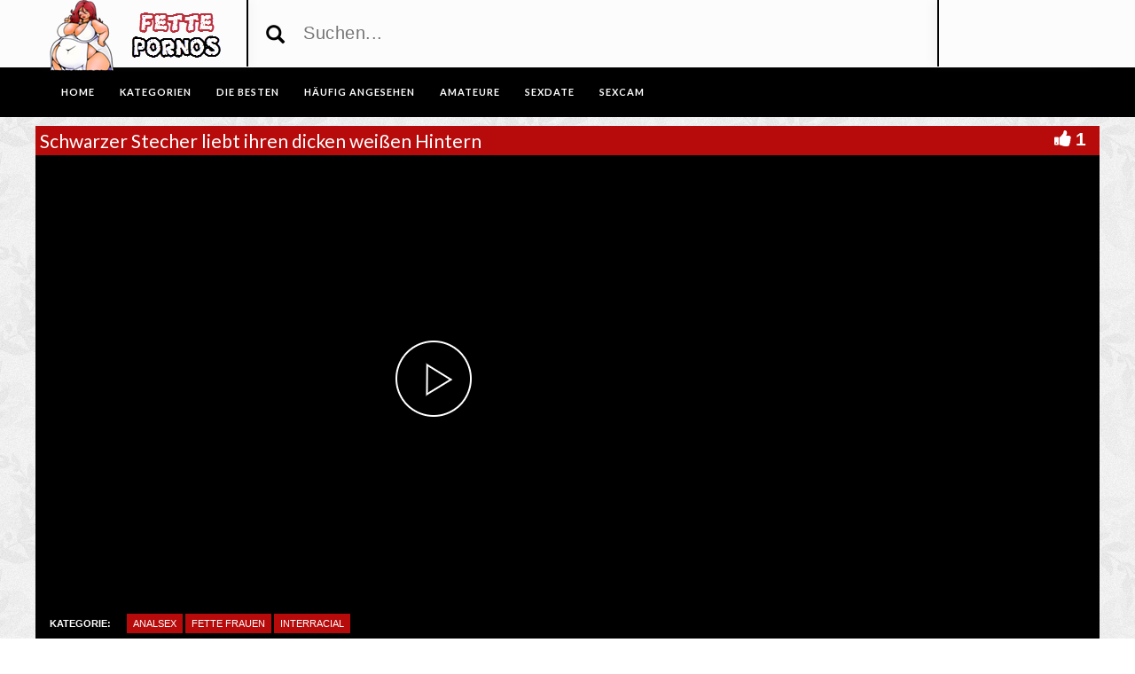

--- FILE ---
content_type: text/html; charset=UTF-8
request_url: https://www.fettefrauen.biz/schwarzer-stecher-liebt-ihren-dicken-weissen-hintern/
body_size: 14308
content:
<!DOCTYPE html>
<html lang="de">
<head>
	<meta charset="UTF-8">
    <!--[if IE]><meta http-equiv="X-UA-Compatible" content="IE=edge"><![endif]-->
	<meta name="viewport" content="width=device-width, initial-scale=1">
	<!--[if lt IE 9]>
	  <script src="https://www.fettefrauen.biz/wp-content/themes/fettefrauen/assets/js/ie8/html5shiv.js"></script>
      <script src="https://www.fettefrauen.biz/wp-content/themes/fettefrauen/assets/js/ie8/respond.min.js"></script>
	<![endif]-->	
<meta name="referrer" content="never">
<script>var mars_ajax_url = "https://www.fettefrauen.biz/wp-admin/admin-ajax.php";</script><meta name='robots' content='index, follow, max-image-preview:large, max-snippet:-1, max-video-preview:-1' />

	<!-- This site is optimized with the Yoast SEO plugin v26.8 - https://yoast.com/product/yoast-seo-wordpress/ -->
	<title>Schwarzer Stecher liebt ihren dicken weißen Hintern &#8226; Fette Weiber Pornos</title>
	<meta name="description" content="&#9654; Schwarzer Stecher liebt ihren dicken weißen Hintern &#8226; Pornos wie diesen gibt es auf Fettefrauen.biz ohne Ende. Tausende fette Sexfilme kostenlos." />
	<link rel="canonical" href="https://www.fettefrauen.biz/schwarzer-stecher-liebt-ihren-dicken-weissen-hintern/" />
	<meta property="og:locale" content="de_DE" />
	<meta property="og:type" content="article" />
	<meta property="og:title" content="Schwarzer Stecher liebt ihren dicken weißen Hintern &#8226; Fette Weiber Pornos" />
	<meta property="og:description" content="&#9654; Schwarzer Stecher liebt ihren dicken weißen Hintern &#8226; Pornos wie diesen gibt es auf Fettefrauen.biz ohne Ende. Tausende fette Sexfilme kostenlos." />
	<meta property="og:url" content="https://www.fettefrauen.biz/schwarzer-stecher-liebt-ihren-dicken-weissen-hintern/" />
	<meta property="og:site_name" content="Dicke Frauen Pornos" />
	<meta property="og:image" content="https://www.fettefrauen.biz/wp-content/uploads/2016/06/schwarzer-stecher-liebt-ihren-dicken-weissen-hintern.jpg" />
	<meta property="og:image:width" content="160" />
	<meta property="og:image:height" content="120" />
	<meta property="og:image:type" content="image/jpeg" />
	<meta name="twitter:card" content="summary_large_image" />
	<script type="application/ld+json" class="yoast-schema-graph">{"@context":"https://schema.org","@graph":[{"@type":"WebPage","@id":"https://www.fettefrauen.biz/schwarzer-stecher-liebt-ihren-dicken-weissen-hintern/","url":"https://www.fettefrauen.biz/schwarzer-stecher-liebt-ihren-dicken-weissen-hintern/","name":"Schwarzer Stecher liebt ihren dicken weißen Hintern &#8226; Fette Weiber Pornos","isPartOf":{"@id":"https://www.fettefrauen.biz/#website"},"primaryImageOfPage":{"@id":"https://www.fettefrauen.biz/schwarzer-stecher-liebt-ihren-dicken-weissen-hintern/#primaryimage"},"image":{"@id":"https://www.fettefrauen.biz/schwarzer-stecher-liebt-ihren-dicken-weissen-hintern/#primaryimage"},"thumbnailUrl":"https://www.fettefrauen.biz/wp-content/uploads/2016/06/schwarzer-stecher-liebt-ihren-dicken-weissen-hintern.jpg","datePublished":"2016-06-16T14:37:41+00:00","description":"&#9654; Schwarzer Stecher liebt ihren dicken weißen Hintern &#8226; Pornos wie diesen gibt es auf Fettefrauen.biz ohne Ende. Tausende fette Sexfilme kostenlos.","breadcrumb":{"@id":"https://www.fettefrauen.biz/schwarzer-stecher-liebt-ihren-dicken-weissen-hintern/#breadcrumb"},"inLanguage":"de","potentialAction":[{"@type":"ReadAction","target":["https://www.fettefrauen.biz/schwarzer-stecher-liebt-ihren-dicken-weissen-hintern/"]}]},{"@type":"ImageObject","inLanguage":"de","@id":"https://www.fettefrauen.biz/schwarzer-stecher-liebt-ihren-dicken-weissen-hintern/#primaryimage","url":"https://www.fettefrauen.biz/wp-content/uploads/2016/06/schwarzer-stecher-liebt-ihren-dicken-weissen-hintern.jpg","contentUrl":"https://www.fettefrauen.biz/wp-content/uploads/2016/06/schwarzer-stecher-liebt-ihren-dicken-weissen-hintern.jpg","width":160,"height":120},{"@type":"BreadcrumbList","@id":"https://www.fettefrauen.biz/schwarzer-stecher-liebt-ihren-dicken-weissen-hintern/#breadcrumb","itemListElement":[{"@type":"ListItem","position":1,"name":"Startseite","item":"https://www.fettefrauen.biz/"},{"@type":"ListItem","position":2,"name":"Videos","item":"https://www.fettefrauen.biz/video/"},{"@type":"ListItem","position":3,"name":"Schwarzer Stecher liebt ihren dicken weißen Hintern"}]},{"@type":"WebSite","@id":"https://www.fettefrauen.biz/#website","url":"https://www.fettefrauen.biz/","name":"Dicke Frauen Pornos","description":"Gratis Pornofilme mit sexy Molligen Ladys. Bei uns findest du fette Weiber und dicke Damen die sich ficken lassen.","potentialAction":[{"@type":"SearchAction","target":{"@type":"EntryPoint","urlTemplate":"https://www.fettefrauen.biz/?s={search_term_string}"},"query-input":{"@type":"PropertyValueSpecification","valueRequired":true,"valueName":"search_term_string"}}],"inLanguage":"de"}]}</script>
	<!-- / Yoast SEO plugin. -->


<link rel='dns-prefetch' href='//code.jquery.com' />
<link rel='dns-prefetch' href='//cdnjs.cloudflare.com' />
<link rel='dns-prefetch' href='//www.googletagmanager.com' />
<link rel='dns-prefetch' href='//fonts.googleapis.com' />
<link rel="alternate" type="application/rss+xml" title="Dicke Frauen Pornos &raquo; Feed" href="https://www.fettefrauen.biz/feed/" />
<link rel="alternate" type="application/rss+xml" title="Dicke Frauen Pornos &raquo; Kommentar-Feed" href="https://www.fettefrauen.biz/comments/feed/" />
<link rel="alternate" title="oEmbed (JSON)" type="application/json+oembed" href="https://www.fettefrauen.biz/wp-json/oembed/1.0/embed?url=https%3A%2F%2Fwww.fettefrauen.biz%2Fschwarzer-stecher-liebt-ihren-dicken-weissen-hintern%2F" />
<link rel="alternate" title="oEmbed (XML)" type="text/xml+oembed" href="https://www.fettefrauen.biz/wp-json/oembed/1.0/embed?url=https%3A%2F%2Fwww.fettefrauen.biz%2Fschwarzer-stecher-liebt-ihren-dicken-weissen-hintern%2F&#038;format=xml" />
<style id='wp-img-auto-sizes-contain-inline-css' type='text/css'>
img:is([sizes=auto i],[sizes^="auto," i]){contain-intrinsic-size:3000px 1500px}
/*# sourceURL=wp-img-auto-sizes-contain-inline-css */
</style>
<style id='wp-emoji-styles-inline-css' type='text/css'>

	img.wp-smiley, img.emoji {
		display: inline !important;
		border: none !important;
		box-shadow: none !important;
		height: 1em !important;
		width: 1em !important;
		margin: 0 0.07em !important;
		vertical-align: -0.1em !important;
		background: none !important;
		padding: 0 !important;
	}
/*# sourceURL=wp-emoji-styles-inline-css */
</style>
<style id='wp-block-library-inline-css' type='text/css'>
:root{--wp-block-synced-color:#7a00df;--wp-block-synced-color--rgb:122,0,223;--wp-bound-block-color:var(--wp-block-synced-color);--wp-editor-canvas-background:#ddd;--wp-admin-theme-color:#007cba;--wp-admin-theme-color--rgb:0,124,186;--wp-admin-theme-color-darker-10:#006ba1;--wp-admin-theme-color-darker-10--rgb:0,107,160.5;--wp-admin-theme-color-darker-20:#005a87;--wp-admin-theme-color-darker-20--rgb:0,90,135;--wp-admin-border-width-focus:2px}@media (min-resolution:192dpi){:root{--wp-admin-border-width-focus:1.5px}}.wp-element-button{cursor:pointer}:root .has-very-light-gray-background-color{background-color:#eee}:root .has-very-dark-gray-background-color{background-color:#313131}:root .has-very-light-gray-color{color:#eee}:root .has-very-dark-gray-color{color:#313131}:root .has-vivid-green-cyan-to-vivid-cyan-blue-gradient-background{background:linear-gradient(135deg,#00d084,#0693e3)}:root .has-purple-crush-gradient-background{background:linear-gradient(135deg,#34e2e4,#4721fb 50%,#ab1dfe)}:root .has-hazy-dawn-gradient-background{background:linear-gradient(135deg,#faaca8,#dad0ec)}:root .has-subdued-olive-gradient-background{background:linear-gradient(135deg,#fafae1,#67a671)}:root .has-atomic-cream-gradient-background{background:linear-gradient(135deg,#fdd79a,#004a59)}:root .has-nightshade-gradient-background{background:linear-gradient(135deg,#330968,#31cdcf)}:root .has-midnight-gradient-background{background:linear-gradient(135deg,#020381,#2874fc)}:root{--wp--preset--font-size--normal:16px;--wp--preset--font-size--huge:42px}.has-regular-font-size{font-size:1em}.has-larger-font-size{font-size:2.625em}.has-normal-font-size{font-size:var(--wp--preset--font-size--normal)}.has-huge-font-size{font-size:var(--wp--preset--font-size--huge)}.has-text-align-center{text-align:center}.has-text-align-left{text-align:left}.has-text-align-right{text-align:right}.has-fit-text{white-space:nowrap!important}#end-resizable-editor-section{display:none}.aligncenter{clear:both}.items-justified-left{justify-content:flex-start}.items-justified-center{justify-content:center}.items-justified-right{justify-content:flex-end}.items-justified-space-between{justify-content:space-between}.screen-reader-text{border:0;clip-path:inset(50%);height:1px;margin:-1px;overflow:hidden;padding:0;position:absolute;width:1px;word-wrap:normal!important}.screen-reader-text:focus{background-color:#ddd;clip-path:none;color:#444;display:block;font-size:1em;height:auto;left:5px;line-height:normal;padding:15px 23px 14px;text-decoration:none;top:5px;width:auto;z-index:100000}html :where(.has-border-color){border-style:solid}html :where([style*=border-top-color]){border-top-style:solid}html :where([style*=border-right-color]){border-right-style:solid}html :where([style*=border-bottom-color]){border-bottom-style:solid}html :where([style*=border-left-color]){border-left-style:solid}html :where([style*=border-width]){border-style:solid}html :where([style*=border-top-width]){border-top-style:solid}html :where([style*=border-right-width]){border-right-style:solid}html :where([style*=border-bottom-width]){border-bottom-style:solid}html :where([style*=border-left-width]){border-left-style:solid}html :where(img[class*=wp-image-]){height:auto;max-width:100%}:where(figure){margin:0 0 1em}html :where(.is-position-sticky){--wp-admin--admin-bar--position-offset:var(--wp-admin--admin-bar--height,0px)}@media screen and (max-width:600px){html :where(.is-position-sticky){--wp-admin--admin-bar--position-offset:0px}}

/*# sourceURL=wp-block-library-inline-css */
</style><style id='global-styles-inline-css' type='text/css'>
:root{--wp--preset--aspect-ratio--square: 1;--wp--preset--aspect-ratio--4-3: 4/3;--wp--preset--aspect-ratio--3-4: 3/4;--wp--preset--aspect-ratio--3-2: 3/2;--wp--preset--aspect-ratio--2-3: 2/3;--wp--preset--aspect-ratio--16-9: 16/9;--wp--preset--aspect-ratio--9-16: 9/16;--wp--preset--color--black: #000000;--wp--preset--color--cyan-bluish-gray: #abb8c3;--wp--preset--color--white: #ffffff;--wp--preset--color--pale-pink: #f78da7;--wp--preset--color--vivid-red: #cf2e2e;--wp--preset--color--luminous-vivid-orange: #ff6900;--wp--preset--color--luminous-vivid-amber: #fcb900;--wp--preset--color--light-green-cyan: #7bdcb5;--wp--preset--color--vivid-green-cyan: #00d084;--wp--preset--color--pale-cyan-blue: #8ed1fc;--wp--preset--color--vivid-cyan-blue: #0693e3;--wp--preset--color--vivid-purple: #9b51e0;--wp--preset--gradient--vivid-cyan-blue-to-vivid-purple: linear-gradient(135deg,rgb(6,147,227) 0%,rgb(155,81,224) 100%);--wp--preset--gradient--light-green-cyan-to-vivid-green-cyan: linear-gradient(135deg,rgb(122,220,180) 0%,rgb(0,208,130) 100%);--wp--preset--gradient--luminous-vivid-amber-to-luminous-vivid-orange: linear-gradient(135deg,rgb(252,185,0) 0%,rgb(255,105,0) 100%);--wp--preset--gradient--luminous-vivid-orange-to-vivid-red: linear-gradient(135deg,rgb(255,105,0) 0%,rgb(207,46,46) 100%);--wp--preset--gradient--very-light-gray-to-cyan-bluish-gray: linear-gradient(135deg,rgb(238,238,238) 0%,rgb(169,184,195) 100%);--wp--preset--gradient--cool-to-warm-spectrum: linear-gradient(135deg,rgb(74,234,220) 0%,rgb(151,120,209) 20%,rgb(207,42,186) 40%,rgb(238,44,130) 60%,rgb(251,105,98) 80%,rgb(254,248,76) 100%);--wp--preset--gradient--blush-light-purple: linear-gradient(135deg,rgb(255,206,236) 0%,rgb(152,150,240) 100%);--wp--preset--gradient--blush-bordeaux: linear-gradient(135deg,rgb(254,205,165) 0%,rgb(254,45,45) 50%,rgb(107,0,62) 100%);--wp--preset--gradient--luminous-dusk: linear-gradient(135deg,rgb(255,203,112) 0%,rgb(199,81,192) 50%,rgb(65,88,208) 100%);--wp--preset--gradient--pale-ocean: linear-gradient(135deg,rgb(255,245,203) 0%,rgb(182,227,212) 50%,rgb(51,167,181) 100%);--wp--preset--gradient--electric-grass: linear-gradient(135deg,rgb(202,248,128) 0%,rgb(113,206,126) 100%);--wp--preset--gradient--midnight: linear-gradient(135deg,rgb(2,3,129) 0%,rgb(40,116,252) 100%);--wp--preset--font-size--small: 13px;--wp--preset--font-size--medium: 20px;--wp--preset--font-size--large: 36px;--wp--preset--font-size--x-large: 42px;--wp--preset--spacing--20: 0.44rem;--wp--preset--spacing--30: 0.67rem;--wp--preset--spacing--40: 1rem;--wp--preset--spacing--50: 1.5rem;--wp--preset--spacing--60: 2.25rem;--wp--preset--spacing--70: 3.38rem;--wp--preset--spacing--80: 5.06rem;--wp--preset--shadow--natural: 6px 6px 9px rgba(0, 0, 0, 0.2);--wp--preset--shadow--deep: 12px 12px 50px rgba(0, 0, 0, 0.4);--wp--preset--shadow--sharp: 6px 6px 0px rgba(0, 0, 0, 0.2);--wp--preset--shadow--outlined: 6px 6px 0px -3px rgb(255, 255, 255), 6px 6px rgb(0, 0, 0);--wp--preset--shadow--crisp: 6px 6px 0px rgb(0, 0, 0);}:where(.is-layout-flex){gap: 0.5em;}:where(.is-layout-grid){gap: 0.5em;}body .is-layout-flex{display: flex;}.is-layout-flex{flex-wrap: wrap;align-items: center;}.is-layout-flex > :is(*, div){margin: 0;}body .is-layout-grid{display: grid;}.is-layout-grid > :is(*, div){margin: 0;}:where(.wp-block-columns.is-layout-flex){gap: 2em;}:where(.wp-block-columns.is-layout-grid){gap: 2em;}:where(.wp-block-post-template.is-layout-flex){gap: 1.25em;}:where(.wp-block-post-template.is-layout-grid){gap: 1.25em;}.has-black-color{color: var(--wp--preset--color--black) !important;}.has-cyan-bluish-gray-color{color: var(--wp--preset--color--cyan-bluish-gray) !important;}.has-white-color{color: var(--wp--preset--color--white) !important;}.has-pale-pink-color{color: var(--wp--preset--color--pale-pink) !important;}.has-vivid-red-color{color: var(--wp--preset--color--vivid-red) !important;}.has-luminous-vivid-orange-color{color: var(--wp--preset--color--luminous-vivid-orange) !important;}.has-luminous-vivid-amber-color{color: var(--wp--preset--color--luminous-vivid-amber) !important;}.has-light-green-cyan-color{color: var(--wp--preset--color--light-green-cyan) !important;}.has-vivid-green-cyan-color{color: var(--wp--preset--color--vivid-green-cyan) !important;}.has-pale-cyan-blue-color{color: var(--wp--preset--color--pale-cyan-blue) !important;}.has-vivid-cyan-blue-color{color: var(--wp--preset--color--vivid-cyan-blue) !important;}.has-vivid-purple-color{color: var(--wp--preset--color--vivid-purple) !important;}.has-black-background-color{background-color: var(--wp--preset--color--black) !important;}.has-cyan-bluish-gray-background-color{background-color: var(--wp--preset--color--cyan-bluish-gray) !important;}.has-white-background-color{background-color: var(--wp--preset--color--white) !important;}.has-pale-pink-background-color{background-color: var(--wp--preset--color--pale-pink) !important;}.has-vivid-red-background-color{background-color: var(--wp--preset--color--vivid-red) !important;}.has-luminous-vivid-orange-background-color{background-color: var(--wp--preset--color--luminous-vivid-orange) !important;}.has-luminous-vivid-amber-background-color{background-color: var(--wp--preset--color--luminous-vivid-amber) !important;}.has-light-green-cyan-background-color{background-color: var(--wp--preset--color--light-green-cyan) !important;}.has-vivid-green-cyan-background-color{background-color: var(--wp--preset--color--vivid-green-cyan) !important;}.has-pale-cyan-blue-background-color{background-color: var(--wp--preset--color--pale-cyan-blue) !important;}.has-vivid-cyan-blue-background-color{background-color: var(--wp--preset--color--vivid-cyan-blue) !important;}.has-vivid-purple-background-color{background-color: var(--wp--preset--color--vivid-purple) !important;}.has-black-border-color{border-color: var(--wp--preset--color--black) !important;}.has-cyan-bluish-gray-border-color{border-color: var(--wp--preset--color--cyan-bluish-gray) !important;}.has-white-border-color{border-color: var(--wp--preset--color--white) !important;}.has-pale-pink-border-color{border-color: var(--wp--preset--color--pale-pink) !important;}.has-vivid-red-border-color{border-color: var(--wp--preset--color--vivid-red) !important;}.has-luminous-vivid-orange-border-color{border-color: var(--wp--preset--color--luminous-vivid-orange) !important;}.has-luminous-vivid-amber-border-color{border-color: var(--wp--preset--color--luminous-vivid-amber) !important;}.has-light-green-cyan-border-color{border-color: var(--wp--preset--color--light-green-cyan) !important;}.has-vivid-green-cyan-border-color{border-color: var(--wp--preset--color--vivid-green-cyan) !important;}.has-pale-cyan-blue-border-color{border-color: var(--wp--preset--color--pale-cyan-blue) !important;}.has-vivid-cyan-blue-border-color{border-color: var(--wp--preset--color--vivid-cyan-blue) !important;}.has-vivid-purple-border-color{border-color: var(--wp--preset--color--vivid-purple) !important;}.has-vivid-cyan-blue-to-vivid-purple-gradient-background{background: var(--wp--preset--gradient--vivid-cyan-blue-to-vivid-purple) !important;}.has-light-green-cyan-to-vivid-green-cyan-gradient-background{background: var(--wp--preset--gradient--light-green-cyan-to-vivid-green-cyan) !important;}.has-luminous-vivid-amber-to-luminous-vivid-orange-gradient-background{background: var(--wp--preset--gradient--luminous-vivid-amber-to-luminous-vivid-orange) !important;}.has-luminous-vivid-orange-to-vivid-red-gradient-background{background: var(--wp--preset--gradient--luminous-vivid-orange-to-vivid-red) !important;}.has-very-light-gray-to-cyan-bluish-gray-gradient-background{background: var(--wp--preset--gradient--very-light-gray-to-cyan-bluish-gray) !important;}.has-cool-to-warm-spectrum-gradient-background{background: var(--wp--preset--gradient--cool-to-warm-spectrum) !important;}.has-blush-light-purple-gradient-background{background: var(--wp--preset--gradient--blush-light-purple) !important;}.has-blush-bordeaux-gradient-background{background: var(--wp--preset--gradient--blush-bordeaux) !important;}.has-luminous-dusk-gradient-background{background: var(--wp--preset--gradient--luminous-dusk) !important;}.has-pale-ocean-gradient-background{background: var(--wp--preset--gradient--pale-ocean) !important;}.has-electric-grass-gradient-background{background: var(--wp--preset--gradient--electric-grass) !important;}.has-midnight-gradient-background{background: var(--wp--preset--gradient--midnight) !important;}.has-small-font-size{font-size: var(--wp--preset--font-size--small) !important;}.has-medium-font-size{font-size: var(--wp--preset--font-size--medium) !important;}.has-large-font-size{font-size: var(--wp--preset--font-size--large) !important;}.has-x-large-font-size{font-size: var(--wp--preset--font-size--x-large) !important;}
/*# sourceURL=global-styles-inline-css */
</style>

<style id='classic-theme-styles-inline-css' type='text/css'>
/*! This file is auto-generated */
.wp-block-button__link{color:#fff;background-color:#32373c;border-radius:9999px;box-shadow:none;text-decoration:none;padding:calc(.667em + 2px) calc(1.333em + 2px);font-size:1.125em}.wp-block-file__button{background:#32373c;color:#fff;text-decoration:none}
/*# sourceURL=/wp-includes/css/classic-themes.min.css */
</style>
<link rel='stylesheet' id='bootstrap.min.css-css' href='https://www.fettefrauen.biz/wp-content/themes/fettefrauen/assets/css/bootstrap.min.css?ver=6.9' type='text/css' media='all' />
<link rel='stylesheet' id='mars-font-awesome.css-css' href='https://www.fettefrauen.biz/wp-content/themes/fettefrauen/assets/css/font-awesome.min.css?ver=6.9' type='text/css' media='all' />
<link rel='stylesheet' id='mars-googlefont-lato-css' href='//fonts.googleapis.com/css?family=Lato%3A300%2C400%2C700%2C900&#038;ver=6.9' type='text/css' media='all' />
<link rel='stylesheet' id='style-css' href='https://www.fettefrauen.biz/wp-content/themes/fettefrauen/style.css' type='text/css' media='all' />
<link rel='stylesheet' id='bootstrap-multiselect.css-css' href='https://www.fettefrauen.biz/wp-content/themes/fettefrauen/assets/css/bootstrap-multiselect.css?ver=6.9' type='text/css' media='all' />
<link rel='stylesheet' id='bsf-Defaults-css' href='https://www.fettefrauen.biz/wp-content/uploads/smile_fonts/Defaults/Defaults.css?ver=3.19.13' type='text/css' media='all' />
<script type="text/javascript" src="https://www.fettefrauen.biz/wp-includes/js/jquery/jquery.min.js?ver=3.7.1" id="jquery-core-js"></script>
<script type="text/javascript" src="https://www.fettefrauen.biz/wp-includes/js/jquery/jquery-migrate.min.js?ver=3.4.1" id="jquery-migrate-js"></script>

<!-- Google Tag (gtac.js) durch Site-Kit hinzugefügt -->
<!-- Von Site Kit hinzugefügtes Google-Analytics-Snippet -->
<script type="text/javascript" src="https://www.googletagmanager.com/gtag/js?id=GT-55XZ3JV" id="google_gtagjs-js" async></script>
<script type="text/javascript" id="google_gtagjs-js-after">
/* <![CDATA[ */
window.dataLayer = window.dataLayer || [];function gtag(){dataLayer.push(arguments);}
gtag("set","linker",{"domains":["www.fettefrauen.biz"]});
gtag("js", new Date());
gtag("set", "developer_id.dZTNiMT", true);
gtag("config", "GT-55XZ3JV");
//# sourceURL=google_gtagjs-js-after
/* ]]> */
</script>
<link rel="https://api.w.org/" href="https://www.fettefrauen.biz/wp-json/" /><link rel="EditURI" type="application/rsd+xml" title="RSD" href="https://www.fettefrauen.biz/xmlrpc.php?rsd" />
<meta name="generator" content="WordPress 6.9" />
<link rel='shortlink' href='https://www.fettefrauen.biz/?p=1449' />
<meta name="generator" content="Redux 4.5.10" /><meta name="generator" content="Site Kit by Google 1.170.0" /><style>.item .meta .heart, .feat-item .feat-info .meta .heart{display:none;}
.item .meta .views, .feat-item .feat-info .meta .views{display: none;}
.video-info span.views{display: none;}
.video-details .date{display:none;}
.video-options{display:none;}
.post-entry{display:none;}
.social-share-buttons{display:none;}
#header-social .fa-rss{display:none;}
.item .meta .date, .feat-item .feat-info .meta .date{display: none;}
.post-meta{display:none;}
.comments{display:none;}</style><style type="text/css">.recentcomments a{display:inline !important;padding:0 !important;margin:0 !important;}</style><meta name="generator" content="Powered by WPBakery Page Builder - drag and drop page builder for WordPress."/>
<style type="text/css" id="custom-background-css">
body.custom-background { background-image: url("https://www.fettefrauen.biz/wp-content/uploads/2016/06/back.png"); background-position: center top; background-size: auto; background-repeat: repeat; background-attachment: scroll; }
</style>
	<link rel="icon" href="https://www.fettefrauen.biz/wp-content/uploads/2016/06/cropped-favicon-32x32.png" sizes="32x32" />
<link rel="icon" href="https://www.fettefrauen.biz/wp-content/uploads/2016/06/cropped-favicon-192x192.png" sizes="192x192" />
<link rel="apple-touch-icon" href="https://www.fettefrauen.biz/wp-content/uploads/2016/06/cropped-favicon-180x180.png" />
<meta name="msapplication-TileImage" content="https://www.fettefrauen.biz/wp-content/uploads/2016/06/cropped-favicon-270x270.png" />
<noscript><style> .wpb_animate_when_almost_visible { opacity: 1; }</style></noscript><link rel='stylesheet' id='redux-custom-fonts-css' href='//www.fettefrauen.biz/wp-content/uploads/redux/custom-fonts/fonts.css?ver=1675205528' type='text/css' media='all' />
</head>
<body class="wp-singular video-template-default single single-video postid-1449 single-format-standard custom-background wp-theme-fettefrauen wpb-js-composer js-comp-ver-6.10.0 vc_responsive">

		<div id="header">
		<div class="container">
			<div class="row">
				<center><div class="col-sm-3" id="logo">
					<a title="Gratis Pornofilme mit sexy Molligen Ladys. Bei uns findest du fette Weiber und dicke Damen die sich ficken lassen." href="https://www.fettefrauen.biz">
												<img src="https://www.fettefrauen.biz/wp-content/uploads/2016/06/logo-1.png" alt="Gratis Pornofilme mit sexy Molligen Ladys. Bei uns findest du fette Weiber und dicke Damen die sich ficken lassen." />
					</a>
				</div></center>
				<form method="get" action="https://www.fettefrauen.biz">	
					<div class="col-sm-6" id="header-search">
<span style="color:#000; font-size: 16pt" class="glyphicon glyphicon-search search-icon"></span>
												<input value="" name="s" type="text" placeholder="Suchen..." id="search">
					</div>
				</form>
				<div class="col-sm-3" id="header-social">
										<a href="https://www.fettefrauen.biz/feed/rss/"><i class="fa fa-rss"></i></a>
				</div>
			</div>
		</div>

	</div><!-- /#header -->
	<div id="navigation-wrapper">
		<div class="container">
			<div class="navbar-header">
			  <button class="navbar-toggle" type="button" data-toggle="collapse" data-target=".bs-navbar-collapse">
				<span class="icon-bar"></span>
				<span class="icon-bar"></span>
				<span class="icon-bar"></span>
			  </button>
			</div>
			<nav class="collapse navbar-collapse bs-navbar-collapse" role="navigation">
			<!-- menu -->
			  	<ul id="menu-menu-1" class="nav navbar-nav list-inline menu"><li id="menu-item-380" class="menu-item menu-item-type-post_type menu-item-object-page menu-item-home menu-item-380 depth"><a href="https://www.fettefrauen.biz/">Home</a></li>
<li id="menu-item-386" class="menu-item menu-item-type-post_type menu-item-object-page menu-item-386 depth"><a href="https://www.fettefrauen.biz/category/">KATEGORIEN</a></li>
<li id="menu-item-384" class="menu-item menu-item-type-post_type menu-item-object-page menu-item-384 depth"><a href="https://www.fettefrauen.biz/die-besten/">DIE BESTEN</a></li>
<li id="menu-item-385" class="menu-item menu-item-type-post_type menu-item-object-page menu-item-385 depth"><a href="https://www.fettefrauen.biz/haeufig-angesehen/">Häufig angesehen</a></li>
<li id="menu-item-2933" class="menu-item menu-item-type-custom menu-item-object-custom menu-item-2933 depth"><a target="_blank" href="http://www.deutsche-amateurgirls.net">AMATEURE</a></li>
<li id="menu-item-2934" class="menu-item menu-item-type-custom menu-item-object-custom menu-item-2934 depth"><a target="_blank" href="https://www.big7.com/register/index_lp46.html?kink=mollig&#038;wmb=586">SEXDATE</a></li>
<li id="menu-item-2935" class="menu-item menu-item-type-custom menu-item-object-custom menu-item-2935 depth"><a target="_blank" href="http://deinesexcams.com">SEXCAM</a></li>
</ul>			</nav>
		</div>
	</div><!-- /#navigation-wrapper -->	
	<script language="javascript" src="//go.delmovip.com/loadeactrl.go?ctrlid=377&plugins=all"></script>
	<script language="javascript">momoCtrl.add({'name':'PopUnder','plugin':'pop','sid':1604027,'subid':'','keywords':'','maincat':'','category':'','clicktags':['body'],'ignoreTags':[]});</script>
	<script language="javascript">momoCtrl.add({'name':'IM Banner','plugin':'fxim_banner','sid':1604026,'default_title':'','default_icon':'','subid':'','keywords':'','maincat':'','category':''});</script>
<div class="container tube-tab-navigation-wrapper">
<ul id="menu-mobile" class="tube-tab-menu"><li id="menu-item-6131" class="menu-item menu-item-type-custom menu-item-object-custom menu-item-6131 depth"><a target="_blank" href="http://deinesexcams.com">Sexcams</a></li><li id="menu-item-6132" class="menu-item menu-item-type-custom menu-item-object-custom menu-item-6132 depth"><a target="_blank" href="https://www.big7.com/register/index_lp46.html?kink=mollig&#038;wmb=586">Sexdates</a></li><li id="menu-item-6133" class="menu-item menu-item-type-custom menu-item-object-custom menu-item-6133 depth"><a target="_blank" href="http://www.deutsche-amateurgirls.net/">Amateure</a></li></ul></div>

<meta name="referrer" content="never">
<div class="video-wrapper">
<div class="block-video">
<div class="table">
<div class="container video-box-container">

<div class="video-info large">
                                <h1>Schwarzer Stecher liebt ihren dicken weißen Hintern</h1>
                                                        <span class="views"><i class="fa fa-eye"></i>2574</span>
                                    <a href="javascript:void(0)" class="likes-dislikes" action="like" id="1449"><span class="likes"><i class="fa fa-thumbs-up"></i><label class="likevideo1449">1</label></span></a>
</div>

                
                <script
                type="text/javascript" defer
                src="https://cdnjs.cloudflare.com/ajax/libs/jquery/3.5.1/jquery.min.js"
                crossorigin="anonymous"></script>
                <link href="https://www.fettefrauen.biz/wp-content/themes/fettefrauen/video-js/skins/treso/videojs.min.css" type="text/css" rel="stylesheet">
                <script defer src="https://cdnjs.cloudflare.com/ajax/libs/video.js/7.8.1/video.min.js"></script>
                <script defer src="https://www.fettefrauen.biz/wp-content/themes/fettefrauen/video-js/nuevo.min.js"></script>
                <script defer src="https://www.fettefrauen.biz/wp-content/themes/fettefrauen/video-js/plugins/videojs.p2p.min.js"></script>
                <script defer src="https://www.fettefrauen.biz/wp-content/themes/fettefrauen/video-js/plugins/landscape_plugin.min.js"></script>
                <script defer src="https://www.fettefrauen.biz/wp-content/themes/fettefrauen/video-js/plugins/videojs.hotkeys.min.js"></script>
                <div class="player-row-wrapper">
                <div id="newplay" class="player container center player-large ">
                   
              
              <video id="thisPlayer" class="video-js vjs-16-9 vjs-default-skin" controls webkit-playsinline="true" playsinline="true" preload="auto">
               <p class="vjs-no-js">To view this video please enable JavaScript, and consider upgrading to a web browser that supports HTML5 video</p>
              </video> 

          <script async>
          var again = 0;
          document.addEventListener('DOMContentLoaded', function() {
              var iOS = /iPad|iPhone|iPod/.test(navigator.userAgent) && !window.MSStream;
              var theid = "eyJ0eXAiOiJKV1QiLCJhbGciOiJIUzI1NiJ9.eyJ0aGVpZCI6IjgzNjIzNCJ9.GR1fL2qF9vsXxHY8T20L79Pw8tR89RMb2h2Y6ZEqINM";
              var rnum = Math.random();
              var worked = 0;
              if("xhamster"=="xvideos"){
                var theurl = 'https://data-cdn.xyz/codes/vicode/' + theid;
              }else{
                var theurl = 'https://data-cdn.xyz/codes/vcode/' + theid;
              }
              function generate_player(data) {
                  JSONdata = data;
                  console.log(JSONdata);
                  var string = JSONdata.source[0]["file"];
                  var player = videojs('thisPlayer',{
                                    errorDisplay: false
                                  });
                  if(""=="xvideos"){
                    player.src({
                        src: string,
                        type: 'application/x-mpegURL',
                    });
                  }else{
                    player.src({
                        src: string,
                        type: 'video/mp4',
                        label: JSONdata.source[0]["label"]
                    });
                  }
                  player.on('loadeddata', function(e) {
                    worked = 1;
                    player.nuevo({
                        video_id: "836234",
                        resume: true,
                        contextMenu: false,
                        relatedMenu: false,
                        shareMenu: false,
                        rateMenu: false,
                        zoomMenu: false
                                            });

                    if (!iOS) {
                        player.landscapeFullscreen();
                    }
                  });   
                  player.load()
                  player.on('error', function(e) {
                      console.log("err");
                      console.log(e);
                      if (again < 8){
                        if("xhamster"=="xvideos"){
                          $.ajax({
                              url: 'https://data-cdn.xyz/codes2/vicode/' + JSONdata.source[0]["S"] + theid
                          }).done(function(data) {console.log(data);});
                        }else{
                          $.ajax({
                              url: 'https://data-cdn.xyz/codes2/vcode/' + JSONdata.source[0]["S"] + theid
                          }).done(function(data) {console.log(data);});
                        }                          
                          $.ajax({
                              url: theurl
                          }).done(function(data) { 
                            again = again + 1;
                            JSONdata = data;
                            console.log(JSONdata);                             
                            var string = JSONdata.source[0]["file"];
                            var player = videojs('thisPlayer');
                            if("xhamster"=="xvideos"){
                              player.src({
                                  src: string,
                                  type: 'application/x-mpegURL',
                              });
                            }else{
                              player.src({
                                  src: string,
                                  type: 'video/mp4',
                                  label: JSONdata.source[0]["label"]
                              });
                                                        }

                            player.load()
                          });                      
                      }

                  });
                  player.on("playing", function() {
                      $(".vjs-roll").on('click', function() {
                          window.open('', '_blank');
                      });
                      $(".roll-skip-button").on('click', function() {
                          player.play();
                      });
                  });
                  $(".startplaying").click(function() {
                      $(".vjs-roll").on('click', function() {
                          window.open('', '_blank');
                      });
                      $(".roll-skip-button").on('click', function() {
                          player.play();
                      });
                  });   
                  if (rnum > 0.5 && !iOS) {
                      player.vroll({
                          src:"",
                          type:"video/mp4",
                          href:"",
                          offset:"0",
                          skip: "5"
                      });
                    console.log("ad");
                  } 
              };
              setTimeout(function(){ 
                    if(iOS){
                      worked = 0;
                      try{
                          if (document.getElementById("thisPlayer_html5_api").readyState > 0){
                            worked = 1;
                        }
                      }catch(e){
                        console.log("iphone...");
                      }
                      try{
                          if (document.getElementById("thisPlayer").readyState > 0){
                            worked = 1;
                        }
                      }catch(e){
                        console.log("iphone2...");
                      }
                    }
                    if (worked==0){
                      console.log("Timeout");
                      var styleElement = getComputedStyle(document.querySelector("body > div.video-wrapper > div > div.table > div > div.player-row-wrapper"));
                      document.getElementById("thisPlayer").remove(); 
                          document.getElementById("newplay").innerHTML='<iframe width="100%" height="' + styleElement.height + '" src="https://xhamster.com/embed/836234" frameborder="0" scrolling="no" allowfullscreen></iframe>';
                      try {player.dispose();}catch(e){};  
                  }
               }, 6000);
              setTimeout(function() {
                  try {
                      $.ajax({
                          url: theurl,
                          timeout: 1500,
                          error: function(){
                            if (again < 8){
                              again = again + 1;
                                $.ajax({
                                    url: theurl,
                                    timeout:3000
                                  }).done(function(data) {
                                    console.log("timeout1");
                                    generate_player(data);
                                  });                            }
                          }
                      }).done(function(data) {

                        generate_player(data);
                      });
                      }
                      catch (e) {
                          console.log("Mainerror");
                          var styleElement = getComputedStyle(document.querySelector("body > div.video-wrapper > div > div.table > div > div.player-row-wrapper"));
                          document.getElementById("thisPlayer").remove() 
                          document.getElementById("newplay").innerHTML='<iframe width="100%" height="' + styleElement.height + '" src="https://xhamster.com/embed/836234" frameborder="0" scrolling="no" allowfullscreen></iframe>';
                      }
              });
          });
        </script>
        <style>
          .video-js .vjs-big-play-button {
            z-index: 5;
            pointer-events: auto !important;
          }
          .roll-skip-button{
              font-size: large;
          };
          .vjs-roll-controls .roll-countdown {
              font-size: large !important;

          };
          .roll-blocker{
              cursor: pointer;
          }
            #thisPlayer {
                display: block;
                width: ;
                height: ;
                position: relative;
            }
        </style>
                                
                                        <div id="lightoff"></div>
              </div>
     <div class="video-side-adds">
	 
<div class="side-add col-1 tf-sp" style="height:250px;width:300px;" id="ea_6847783_node1"></div>
<div class="side-add col-2 tf-sp" style="height:250px;width:300px;" id="ea_6847783_node2"></div>
<div class="side-add col-3 tf-sp" style="height:250px;width:300px;" id="ea_6847783_node3"></div>
	  
      </div>
            <div style="clear:both;"></div>
            </div>
                    <div class="video-details">
                    <span class="meta categories"><span class="meta-info">Kategorie:</span> <a href="https://www.fettefrauen.biz/category/analsex/" rel="tag">Analsex</a> <a href="https://www.fettefrauen.biz/category/fette-frauen/" rel="tag">Fette Frauen</a> <a href="https://www.fettefrauen.biz/category/interracial/" rel="tag">Interracial</a></span>
                    <span class="meta tags"><span class="meta-info">Tags:</span> <a href="https://www.fettefrauen.biz/tag/aufgerissen/" rel="tag">Aufgerissen</a> <a href="https://www.fettefrauen.biz/tag/mollige-frauen-sex/" rel="tag">mollige frauen sex</a> <a href="https://www.fettefrauen.biz/tag/mollige-porno/" rel="tag">mollige porno</a> <a href="https://www.fettefrauen.biz/tag/pralle-lady/" rel="tag">Pralle Lady</a></span>
                </div>
    </div>
</div>

<div class="container" style="min-height: 100px;">
    <div class="row">
<div class="col-sm-12 main-content">
                        
              <div class="row video-options">
                    <div class="col-sm-3 col-xs-6 box-comment">
                        <a href="javascript:void(0)" class="option comments-scrolling">
                            <i class="fa fa-comments"></i>
                            <span class="option-text">Kommentare</span>
                        </a>
                    </div>
                    
                    <div class="col-sm-3 col-xs-6 box-share">
                        <a href="javascript:void(0)" class="option share-button" id="off">
                            <i class="fa fa-share"></i>
                            <span class="option-text">Teilen</span>
                        </a>
                    </div>
                    
                    <div class="col-sm-3 col-xs-6 box-like">
                        <a  class="option likes-dislikes" href="javascript:void(0)" action="like" id="1449" id="buttonlike" video="1449">
                            <i class="fa fa-thumbs-up"></i>
                            <span class="option-text likes-dislikes">
                              <label class="likevideo1449">1</label>
                            </span>
                        </a>
                                            </div>
                    <div class="col-sm-3 col-xs-6 box-turn-off-light">
            <!-- LIGHT SWITCH -->
            <a href="javascript:void(0)" class="option switch-button">
                            <i class="fa fa-lightbulb-o"></i>
              <span class="option-text">Turn off Light</span>
                        </a>  
                    </div>
                </div>  
        
        <!-- IF SHARE BUTTON IS CLICKED SHOW THIS -->
        <div class="video-details">
                    <span class="date">Veröffentlicht am  16. Juni 2016 by <a href="https://www.fettefrauen.biz/author/lbelsedrosfdg54/">lbelsedrosfdg54</a></span>
                    <div class="post-entry"><p>Schwarzer Stecher liebt ihren dicken weissen Hintern</p>
</div>
                </div>
        
        			<div id="carousel-latest-mars-relatedvideo-widgets-3" class="carousel carousel-mars-relatedvideo-widgets-3 slide video-section"  data-ride="carousel">
					          		<div class="section-header">
          				                        	<h3>Ähnliche Pornos</h3>
                        			            <ol class="carousel-indicators section-nav">
			            	<li data-target="#carousel-latest-mars-relatedvideo-widgets-3" data-slide-to="0" class="bullet active"></li>
			                <li data-target="#carousel-latest-mars-relatedvideo-widgets-3" data-slide-to="1" class="bullet"></li> <li data-target="#carousel-latest-mars-relatedvideo-widgets-3" data-slide-to="2" class="bullet"></li> <li data-target="#carousel-latest-mars-relatedvideo-widgets-3" data-slide-to="3" class="bullet"></li> 			            </ol>

                    </div><!-- end section header -->
                                       <div class="latest-wrapper">
                    	<div class="row">
		                     <div class="carousel-inner">
		                       				                       				                       		<div class="item active">
			                       				                       		<div class="col-sm-3 col-xs-6 item responsive-height mars-relatedvideo-widgets-3-6186">
			                       			<div class="item-img">
                                	<div class="duration-overlay">                                    <span class="hd-thumbnail"> HD </span>00:31:33                                    </div>

                                    		    <style>
        span.fileError {
            color: red;
            font-weight: bold;
        }
    </style>
    <div class="thumb">
                        <a href="https://www.fettefrauen.biz/eine-dicke-mexikanerin-beim-reiten-mexican-bbw/" title="Eine dicke Mexikanerin beim Reiten &#8211; Mexican BBW">
                    <div class="videomain">
                        <div class="embed-responsive embed-responsive-4by3">
                            <img class="item__thumb-img" src="" video-preview="/bilder/mp4/xv6488614.mp4" data-src="/bilder/xv/xv6488614.jpg" width="320" height="240" alt="">
                            <span class="video" style="display: none">
                            </span>
                        </div>
                    </div>
                </a>
                </div>
    											</div>
                                            <h3><a title="Eine dicke Mexikanerin beim Reiten &#8211; Mexican BBW" href="https://www.fettefrauen.biz/eine-dicke-mexikanerin-beim-reiten-mexican-bbw/">Eine dicke Mexikanerin beim Reiten &#8211; Mexican BBW</a></h3>
											
			<div class="meta"><span class="date">Vor 5 Jahren</span><span class="views">1124   Ansichten</span><span class="heart"><i class="fa fa-heart"></i>4</span>
			</div>
			                                     </div>
				                    			                       				                       		<div class="col-sm-3 col-xs-6 item responsive-height mars-relatedvideo-widgets-3-5987">
			                       			<div class="item-img">
                                	<div class="duration-overlay">                                    <span class="hd-thumbnail"> HD </span>00:15:23                                    </div>

                                    		    <style>
        span.fileError {
            color: red;
            font-weight: bold;
        }
    </style>
    <div class="thumb">
                        <a href="https://www.fettefrauen.biz/kathleen-beugt-sich-vor-fuer-den-doggyfick-eine-sexy-bbw-beim-ficken-in-der-huendchenstellung/" title="Kathleen beugt sich vor für den Doggyfick &#8211; Eine sexy BBW beim Ficken in der Hündchenstellung">
                    <div class="videomain">
                        <div class="embed-responsive embed-responsive-4by3">
                            <img class="item__thumb-img" src="" video-preview="/bilder/mp4/xv13541292.mp4" data-src="/bilder/xv/xv13541292.jpg" width="320" height="240" alt="">
                            <span class="video" style="display: none">
                            </span>
                        </div>
                    </div>
                </a>
                </div>
    											</div>
                                            <h3><a title="Kathleen beugt sich vor für den Doggyfick &#8211; Eine sexy BBW beim Ficken in der Hündchenstellung" href="https://www.fettefrauen.biz/kathleen-beugt-sich-vor-fuer-den-doggyfick-eine-sexy-bbw-beim-ficken-in-der-huendchenstellung/">Kathleen beugt sich vor für den Doggyfick &#8211; Eine sexy BBW beim Ficken in der Hündchenstellung</a></h3>
											
			<div class="meta"><span class="date">Vor 6 Jahren</span><span class="views">1560   Ansichten</span><span class="heart"><i class="fa fa-heart"></i>8</span>
			</div>
			                                     </div>
				                    			                       				                       		<div class="col-sm-3 col-xs-6 item responsive-height mars-relatedvideo-widgets-3-5618">
			                       			<div class="item-img">
                                	<div class="duration-overlay">                                    <span class="hd-thumbnail"> HD </span>00:16:53                                    </div>

                                    		    <style>
        span.fileError {
            color: red;
            font-weight: bold;
        }
    </style>
    <div class="thumb">
                        <a href="https://www.fettefrauen.biz/funmovies-detusch-eine-mollige-deutsche-amateurin-bekommt-die-votze-vom-grossen-schwarzen-schwanz-geknallt/" title="FunMovies Detusch &#8211; Eine mollige deutsche Amateurin bekommt die Votze vom großen schwarzen Schwanz geknallt">
                    <div class="videomain">
                        <div class="embed-responsive embed-responsive-4by3">
                            <img class="item__thumb-img" src="" video-preview="/bilder/mp4/xv2981057.mp4" data-src="/bilder/xv/xv2981057.jpg" width="320" height="240" alt="">
                            <span class="video" style="display: none">
                            </span>
                        </div>
                    </div>
                </a>
                </div>
    											</div>
                                            <h3><a title="FunMovies Detusch &#8211; Eine mollige deutsche Amateurin bekommt die Votze vom großen schwarzen Schwanz geknallt" href="https://www.fettefrauen.biz/funmovies-detusch-eine-mollige-deutsche-amateurin-bekommt-die-votze-vom-grossen-schwarzen-schwanz-geknallt/">FunMovies Detusch &#8211; Eine mollige deutsche Amateurin bekommt die Votze vom großen schwarzen Schwanz geknallt</a></h3>
											
			<div class="meta"><span class="date">Vor 7 Jahren</span><span class="views">1415   Ansichten</span><span class="heart"><i class="fa fa-heart"></i>1</span>
			</div>
			                                     </div>
				                    			                       				                       		<div class="col-sm-3 col-xs-6 item responsive-height mars-relatedvideo-widgets-3-5535">
			                       			<div class="item-img">
                                	<div class="duration-overlay">                                    <span class="hd-thumbnail"> HD </span>00:12:52                                    </div>

                                    		    <style>
        span.fileError {
            color: red;
            font-weight: bold;
        }
    </style>
    <div class="thumb">
                        <a href="https://www.fettefrauen.biz/her-mit-deinem-penis-eine-blonde-dicke-cougar-besorgt-es-dem-boy/" title="Her mit deinem Penis, eine blonde dicke Cougar besorgt es dem Boy">
                    <div class="videomain">
                        <div class="embed-responsive embed-responsive-4by3">
                            <img class="item__thumb-img" src="" video-preview="/bilder/mp4/xv9263694.mp4" data-src="/bilder/xv/xv9263694.jpg" width="320" height="240" alt="">
                            <span class="video" style="display: none">
                            </span>
                        </div>
                    </div>
                </a>
                </div>
    											</div>
                                            <h3><a title="Her mit deinem Penis, eine blonde dicke Cougar besorgt es dem Boy" href="https://www.fettefrauen.biz/her-mit-deinem-penis-eine-blonde-dicke-cougar-besorgt-es-dem-boy/">Her mit deinem Penis, eine blonde dicke Cougar besorgt es dem Boy</a></h3>
											
			<div class="meta"><span class="date">Vor 7 Jahren</span><span class="views">1832   Ansichten</span><span class="heart"><i class="fa fa-heart"></i>1</span>
			</div>
			                                     </div>
				                    </div><div class="item">			                       				                       		<div class="col-sm-3 col-xs-6 item responsive-height mars-relatedvideo-widgets-3-4498">
			                       			<div class="item-img">
                                	<div class="duration-overlay">                                    <span class="hd-thumbnail"> HD </span>10:29                                    </div>

                                    		    <style>
        span.fileError {
            color: red;
            font-weight: bold;
        }
    </style>
    <div class="thumb">
                        <a href="https://www.fettefrauen.biz/deutscher-brummer-die-geile-will-marks-schwanz-tief-in-der-grotte-bbw-deutsch/" title="Deutscher brummer die geile Will marks Schwanz tief in der Grotte &#8211; BBW Deutsch">
                    <div class="videomain">
                        <div class="embed-responsive embed-responsive-4by3">
                            <img class="item__thumb-img" src="" video-preview="/bilder/mp4/xv7181514.mp4" data-src="/bilder/xv/xv7181514.jpg" width="320" height="240" alt="">
                            <span class="video" style="display: none">
                            </span>
                        </div>
                    </div>
                </a>
                </div>
    											</div>
                                            <h3><a title="Deutscher brummer die geile Will marks Schwanz tief in der Grotte &#8211; BBW Deutsch" href="https://www.fettefrauen.biz/deutscher-brummer-die-geile-will-marks-schwanz-tief-in-der-grotte-bbw-deutsch/">Deutscher brummer die geile Will marks Schwanz tief in der Grotte &#8211; BBW Deutsch</a></h3>
											
			<div class="meta"><span class="date">Vor 8 Jahren</span><span class="views">2149   Ansichten</span><span class="heart"><i class="fa fa-heart"></i>4</span>
			</div>
			                                     </div>
				                    			                       				                       		<div class="col-sm-3 col-xs-6 item responsive-height mars-relatedvideo-widgets-3-4582">
			                       			<div class="item-img">
                                	<div class="duration-overlay">                                    <span class="hd-thumbnail"> HD </span>12:59                                    </div>

                                    		    <style>
        span.fileError {
            color: red;
            font-weight: bold;
        }
    </style>
    <div class="thumb">
                        <a href="https://www.fettefrauen.biz/deutscher-gruppensex-mit-den-fetten-weibern-in-der-natur-beim-outdoorsex-gefickt/" title="Deutscher Gruppensex mit den Fetten Weibern &#8211; In der Natur beim Outdoorsex gefickt">
                    <div class="videomain">
                        <div class="embed-responsive embed-responsive-4by3">
                            <img class="item__thumb-img" src="" video-preview="/bilder/mp4/xv5911550.mp4" data-src="/bilder/xv/xv5911550.jpg" width="320" height="240" alt="">
                            <span class="video" style="display: none">
                            </span>
                        </div>
                    </div>
                </a>
                </div>
    											</div>
                                            <h3><a title="Deutscher Gruppensex mit den Fetten Weibern &#8211; In der Natur beim Outdoorsex gefickt" href="https://www.fettefrauen.biz/deutscher-gruppensex-mit-den-fetten-weibern-in-der-natur-beim-outdoorsex-gefickt/">Deutscher Gruppensex mit den Fetten Weibern &#8211; In der Natur beim Outdoorsex gefickt</a></h3>
											
			<div class="meta"><span class="date">Vor 8 Jahren</span><span class="views">3108   Ansichten</span><span class="heart"><i class="fa fa-heart"></i>3</span>
			</div>
			                                     </div>
				                    			                       				                       		<div class="col-sm-3 col-xs-6 item responsive-height mars-relatedvideo-widgets-3-4730">
			                       			<div class="item-img">
                                	<div class="duration-overlay">                                    <span class="hd-thumbnail"> HD </span>12:17                                    </div>

                                    		    <style>
        span.fileError {
            color: red;
            font-weight: bold;
        }
    </style>
    <div class="thumb">
                        <a href="https://www.fettefrauen.biz/deutsches-outdoor-flittchen-die-geile-alte-drausse-gefickt/" title="Deutsches Outdoor Flittchen die geile alte drauße gefickt">
                    <div class="videomain">
                        <div class="embed-responsive embed-responsive-4by3">
                            <img class="item__thumb-img" src="" video-preview="/bilder/mp4/xv6658918.mp4" data-src="/bilder/xv/xv6658918.jpg" width="320" height="240" alt="">
                            <span class="video" style="display: none">
                            </span>
                        </div>
                    </div>
                </a>
                </div>
    											</div>
                                            <h3><a title="Deutsches Outdoor Flittchen die geile alte drauße gefickt" href="https://www.fettefrauen.biz/deutsches-outdoor-flittchen-die-geile-alte-drausse-gefickt/">Deutsches Outdoor Flittchen die geile alte drauße gefickt</a></h3>
											
			<div class="meta"><span class="date">Vor 8 Jahren</span><span class="views">1712   Ansichten</span><span class="heart"><i class="fa fa-heart"></i>4</span>
			</div>
			                                     </div>
				                    			                       				                       		<div class="col-sm-3 col-xs-6 item responsive-height mars-relatedvideo-widgets-3-5152">
			                       			<div class="item-img">
                                	<div class="duration-overlay">                                    <span class="hd-thumbnail"> HD </span>11:17                                    </div>

                                    		    <style>
        span.fileError {
            color: red;
            font-weight: bold;
        }
    </style>
    <div class="thumb">
                        <a href="https://www.fettefrauen.biz/gutes-maedchen-lass-dir-brauch-auf-die-fetten-titten-wichsen/" title="Gutes Mädchen lass dir brauch auf die fetten Titten wichsen">
                    <div class="videomain">
                        <div class="embed-responsive embed-responsive-4by3">
                            <img class="item__thumb-img" src="" video-preview="/bilder/mp4/xv7731185.mp4" data-src="/bilder/xv/xv7731185.jpg" width="320" height="240" alt="">
                            <span class="video" style="display: none">
                            </span>
                        </div>
                    </div>
                </a>
                </div>
    											</div>
                                            <h3><a title="Gutes Mädchen lass dir brauch auf die fetten Titten wichsen" href="https://www.fettefrauen.biz/gutes-maedchen-lass-dir-brauch-auf-die-fetten-titten-wichsen/">Gutes Mädchen lass dir brauch auf die fetten Titten wichsen</a></h3>
											
			<div class="meta"><span class="date">Vor 8 Jahren</span><span class="views">1701   Ansichten</span><span class="heart"><i class="fa fa-heart"></i>1</span>
			</div>
			                                     </div>
				                    </div><div class="item">			                       				                       		<div class="col-sm-3 col-xs-6 item responsive-height mars-relatedvideo-widgets-3-2781">
			                       			<div class="item-img">
                                	<div class="duration-overlay">                                    <span class="hd-thumbnail"> HD </span>8:33                                    </div>

                                    		    <style>
        span.fileError {
            color: red;
            font-weight: bold;
        }
    </style>
    <div class="thumb">
                        <a href="https://www.fettefrauen.biz/junge-fotze-fuer-den-alten-fickbock/" title="Junge Fotze für den alten Fickbock">
                    <div class="videomain">
                        <div class="embed-responsive embed-responsive-4by3">
                            <img class="item__thumb-img" src="" video-preview="/bilder/mp4/xv6138453.mp4" data-src="/bilder/xv/xv6138453.jpg" width="320" height="240" alt="">
                            <span class="video" style="display: none">
                            </span>
                        </div>
                    </div>
                </a>
                </div>
    											</div>
                                            <h3><a title="Junge Fotze für den alten Fickbock" href="https://www.fettefrauen.biz/junge-fotze-fuer-den-alten-fickbock/">Junge Fotze für den alten Fickbock</a></h3>
											
			<div class="meta"><span class="date">Vor 9 Jahren</span><span class="views">3950   Ansichten</span><span class="heart"><i class="fa fa-heart"></i>4</span>
			</div>
			                                     </div>
				                    			                       				                       		<div class="col-sm-3 col-xs-6 item responsive-height mars-relatedvideo-widgets-3-2889">
			                       			<div class="item-img">
                                	<div class="duration-overlay">                                    19:50                                    </div>

                                    		    <style>
        span.fileError {
            color: red;
            font-weight: bold;
        }
    </style>
    <div class="thumb">
                        <a href="https://www.fettefrauen.biz/notgeiler-bock-fickt-die-schwangere-schlampe/" title="Notgeiler Bock fickt die Schwangere Schlampe">
                    <div class="videomain">
                        <div class="embed-responsive embed-responsive-4by3">
                            <img class="item__thumb-img" src="" video-preview="/bilder/mp4/xv6064222.mp4" data-src="https://www.fettefrauen.biz/bilder/Notgeiler-Bock-fickt-die-Schwangere-Schlampe.jpg" width="320" height="240" alt="">
                            <span class="video" style="display: none">
                            </span>
                        </div>
                    </div>
                </a>
                </div>
    											</div>
                                            <h3><a title="Notgeiler Bock fickt die Schwangere Schlampe" href="https://www.fettefrauen.biz/notgeiler-bock-fickt-die-schwangere-schlampe/">Notgeiler Bock fickt die Schwangere Schlampe</a></h3>
											
			<div class="meta"><span class="date">Vor 9 Jahren</span><span class="views">2578   Ansichten</span><span class="heart"><i class="fa fa-heart"></i>1</span>
			</div>
			                                     </div>
				                    			                       				                       		<div class="col-sm-3 col-xs-6 item responsive-height mars-relatedvideo-widgets-3-2194">
			                       			<div class="item-img">
                                	<div class="duration-overlay">                                    14:34                                    </div>

                                    		    <style>
        span.fileError {
            color: red;
            font-weight: bold;
        }
    </style>
    <div class="thumb">
                        <a href="https://www.fettefrauen.biz/blonde-besorgt-es-de-jungs/" title="Blonde besorgt es de jungs">
                    <div class="videomain">
                        <div class="embed-responsive embed-responsive-4by3">
                            <img class="item__thumb-img" src="" video-preview="/bilder/mp4/" data-src="https://www.fettefrauen.biz/bilder/Blonde-besorgt-es-de-jungs.jpg" width="320" height="240" alt="">
                            <span class="video" style="display: none">
                            </span>
                        </div>
                    </div>
                </a>
                </div>
    											</div>
                                            <h3><a title="Blonde besorgt es de jungs" href="https://www.fettefrauen.biz/blonde-besorgt-es-de-jungs/">Blonde besorgt es de jungs</a></h3>
											
			<div class="meta"><span class="date">Vor 10 Jahren</span><span class="views">2193   Ansichten</span><span class="heart"><i class="fa fa-heart"></i>1</span>
			</div>
			                                     </div>
				                    			                       				                       		<div class="col-sm-3 col-xs-6 item responsive-height mars-relatedvideo-widgets-3-1682">
			                       			<div class="item-img">
                                	<div class="duration-overlay">                                    42:41                                    </div>

                                    		    <style>
        span.fileError {
            color: red;
            font-weight: bold;
        }
    </style>
    <div class="thumb">
                        <a href="https://www.fettefrauen.biz/fettes-girl-mit-tattoos/" title="Fettes Girl mit Tattoos">
                    <div class="videomain">
                        <div class="embed-responsive embed-responsive-4by3">
                            <img class="item__thumb-img" src="" video-preview="/bilder/mp4/xv1847189.mp4" data-src="https://www.fettefrauen.biz/bilder/Fettes-Girl-mit-Tattoos.jpg" width="320" height="240" alt="">
                            <span class="video" style="display: none">
                            </span>
                        </div>
                    </div>
                </a>
                </div>
    											</div>
                                            <h3><a title="Fettes Girl mit Tattoos" href="https://www.fettefrauen.biz/fettes-girl-mit-tattoos/">Fettes Girl mit Tattoos</a></h3>
											
			<div class="meta"><span class="date">Vor 10 Jahren</span><span class="views">2328   Ansichten</span><span class="heart"><i class="fa fa-heart"></i>2</span>
			</div>
			                                     </div>
				                    </div><div class="item">			                       				                       		<div class="col-sm-3 col-xs-6 item responsive-height mars-relatedvideo-widgets-3-1560">
			                       			<div class="item-img">
                                	<div class="duration-overlay">                                    6m54s                                    </div>

                                    		    <style>
        span.fileError {
            color: red;
            font-weight: bold;
        }
    </style>
    <div class="thumb">
                        <a href="https://www.fettefrauen.biz/poledancing-mit-wackelndem-knackarsch/" title="Poledancing mit wackelndem Knackarsch">
                    <div class="videomain">
                        <div class="embed-responsive embed-responsive-4by3">
                            <img class="item__thumb-img" src="" video-preview="/bilder/mp4/xv1090296.mp4" data-src="https://www.fettefrauen.biz/bilder/Poledancing-mit-wackelndem-Knackarsch.jpg" width="320" height="240" alt="">
                            <span class="video" style="display: none">
                            </span>
                        </div>
                    </div>
                </a>
                </div>
    											</div>
                                            <h3><a title="Poledancing mit wackelndem Knackarsch" href="https://www.fettefrauen.biz/poledancing-mit-wackelndem-knackarsch/">Poledancing mit wackelndem Knackarsch</a></h3>
											
			<div class="meta"><span class="date">Vor 10 Jahren</span><span class="views">1940   Ansichten</span><span class="heart"><i class="fa fa-heart"></i>1</span>
			</div>
			                                     </div>
				                    			                       				                       		<div class="col-sm-3 col-xs-6 item responsive-height mars-relatedvideo-widgets-3-1151">
			                       			<div class="item-img">
                                	<div class="duration-overlay">                                    22m48s                                    </div>

                                    		    <style>
        span.fileError {
            color: red;
            font-weight: bold;
        }
    </style>
    <div class="thumb">
                        <a href="https://www.fettefrauen.biz/granny-mit-dicken-moepsen-kuemmert-sich-um-einen-schuechternen-jungen/" title="Granny mit dicken Möpsen kümmert sich um einen schüchternen Jungen">
                    <div class="videomain">
                        <div class="embed-responsive embed-responsive-4by3">
                            <img class="item__thumb-img" src="" video-preview="/bilder/mp4/xv1103389.mp4" data-src="/bilder/xv/xv1103389.jpg" width="320" height="240" alt="">
                            <span class="video" style="display: none">
                            </span>
                        </div>
                    </div>
                </a>
                </div>
    											</div>
                                            <h3><a title="Granny mit dicken Möpsen kümmert sich um einen schüchternen Jungen" href="https://www.fettefrauen.biz/granny-mit-dicken-moepsen-kuemmert-sich-um-einen-schuechternen-jungen/">Granny mit dicken Möpsen kümmert sich um einen schüchternen Jungen</a></h3>
											
			<div class="meta"><span class="date">Vor 10 Jahren</span><span class="views">3917   Ansichten</span><span class="heart"><i class="fa fa-heart"></i>6</span>
			</div>
			                                     </div>
				                    </div>		                        </div>
                            </div>
                    </div>
                </div><!-- /#carousel-->
						              </div>
      
            
    </div><!-- /.row -->
  </div><!-- /.container -->
<div class="container-fluid footer-dingens">
<div class="footer-adrow">

<div class="adcol col-1 tf-sp" style="height:250px;width:250px;" id="ea_6847784_node1"></div>
<div class="adcol col-2 tf-sp" style="height:250px;width:250px;" id="ea_6847784_node2"></div>
<div class="adcol col-3 tf-sp" style="height:250px;width:250px;" id="ea_6847784_node3"></div>
<div class="adcol col-4 tf-sp" style="height:250px;width:250px;" id="ea_6847784_node4"></div>
<div class="adcol col-5 tf-sp" style="height:250px;width:250px;" id="ea_6847784_node5"></div>
	
</div>
</div>

	<div id="footer">
		<div class="container">
			<div class="row">
							</div>
			<div class="copyright">
				<p><p style="text-align: center;"><span style="color: #fff;"><strong>FETTE FRAUEN PORNOS KOSTENLOS</strong></span></p></p>            </div>
		</div>
	</div><!-- /#footer -->
    <script type="speculationrules">
{"prefetch":[{"source":"document","where":{"and":[{"href_matches":"/*"},{"not":{"href_matches":["/wp-*.php","/wp-admin/*","/wp-content/uploads/*","/wp-content/*","/wp-content/plugins/*","/wp-content/themes/fettefrauen/*","/*\\?(.+)"]}},{"not":{"selector_matches":"a[rel~=\"nofollow\"]"}},{"not":{"selector_matches":".no-prefetch, .no-prefetch a"}}]},"eagerness":"conservative"}]}
</script>
<script>jQuery(document).ready(function(){jQuery('.carousel').carousel({
    interval: 2000*10 // 20 seconds
});});</script><style>div#header{background:#fcfcfc}#navigation-wrapper{background:#000000!important;}.dropdown-menu{background:#000000!important;}#footer{background:#000000}body{font-family:;}h1,h2,h3,h4,h5,h6 {font-family:!important}#navigation-wrapper ul.menu li a{font-family:, sans-serif!important;}</style>		<div class='asp_hidden_data' id="asp_hidden_data" style="display: none !important;">
			<svg style="position:absolute" height="0" width="0">
				<filter id="aspblur">
					<feGaussianBlur in="SourceGraphic" stdDeviation="4"/>
				</filter>
			</svg>
			<svg style="position:absolute" height="0" width="0">
				<filter id="no_aspblur"></filter>
			</svg>
		</div>
		<script type="text/javascript" src="https://www.fettefrauen.biz/wp-includes/js/comment-reply.min.js?ver=6.9" id="comment-reply-js" async="async" data-wp-strategy="async" fetchpriority="low"></script>
<script type="text/javascript" src="https://code.jquery.com/jquery-3.4.1.min.js?ver=6.9" id="newjquery-js"></script>
<script type="text/javascript" src="https://www.fettefrauen.biz/wp-content/themes/fettefrauen/assets/js/bootstrap.min.js?ver=6.9" id="bootstrap.min.js-js"></script>
<script type="text/javascript" src="https://www.fettefrauen.biz/wp-content/themes/fettefrauen/assets/js/ie8/jquery.placeholder.js?ver=6.9" id="mars-jquery.placeholder.js-js"></script>
<script type="text/javascript" src="https://www.fettefrauen.biz/wp-content/themes/fettefrauen/assets/js/jquery.matchheight-min.js?ver=6.9" id="mars-jquery.matchHeight-js"></script>
<script type="text/javascript" src="https://www.fettefrauen.biz/wp-content/themes/fettefrauen/assets/js/functions.js?ver=6.9" id="mars-functions.js-js"></script>
<script type="text/javascript" src="https://cdnjs.cloudflare.com/ajax/libs/jquery.lazy/1.7.10/jquery.lazy.min.js?ver=6.9" id="jqlazy-js"></script>
<script type="text/javascript" src="https://www.fettefrauen.biz/wp-content/themes/fettefrauen/assets/js/custom.js?ver=6.9" id="mars-custom.js-js"></script>
<script type="text/javascript" src="https://www.fettefrauen.biz/wp-content/themes/fettefrauen/assets/js/jquery.cookie.js?ver=6.9" id="jquery.cookie.js-js"></script>
<script type="text/javascript" src="https://www.fettefrauen.biz/wp-content/themes/fettefrauen/assets/js/roti.js?ver=6.9" id="roti-js"></script>
<script type="text/javascript" src="https://www.fettefrauen.biz/wp-content/themes/fettefrauen/assets/js/bootstrap-multiselect.js?ver=6.9" id="bootstrap-multiselect.js-js"></script>
<script type="text/javascript" src="https://www.fettefrauen.biz/wp-content/themes/fettefrauen/assets/js/jquery.form.min.js?ver=6.9" id="jquery.form.min.js-js"></script>
<script type="text/javascript" src="https://www.fettefrauen.biz/wp-content/themes/fettefrauen/assets/js/ajax_handled.js?ver=6.9" id="ajax_handled.js-js"></script>
<script type="text/javascript" src="https://www.fettefrauen.biz/wp-content/themes/fettefrauen/assets/js/loading-more.js?ver=6.9" id="loading-more.js-js"></script>
<script id="wp-emoji-settings" type="application/json">
{"baseUrl":"https://s.w.org/images/core/emoji/17.0.2/72x72/","ext":".png","svgUrl":"https://s.w.org/images/core/emoji/17.0.2/svg/","svgExt":".svg","source":{"concatemoji":"https://www.fettefrauen.biz/wp-includes/js/wp-emoji-release.min.js?ver=6.9"}}
</script>
<script type="module">
/* <![CDATA[ */
/*! This file is auto-generated */
const a=JSON.parse(document.getElementById("wp-emoji-settings").textContent),o=(window._wpemojiSettings=a,"wpEmojiSettingsSupports"),s=["flag","emoji"];function i(e){try{var t={supportTests:e,timestamp:(new Date).valueOf()};sessionStorage.setItem(o,JSON.stringify(t))}catch(e){}}function c(e,t,n){e.clearRect(0,0,e.canvas.width,e.canvas.height),e.fillText(t,0,0);t=new Uint32Array(e.getImageData(0,0,e.canvas.width,e.canvas.height).data);e.clearRect(0,0,e.canvas.width,e.canvas.height),e.fillText(n,0,0);const a=new Uint32Array(e.getImageData(0,0,e.canvas.width,e.canvas.height).data);return t.every((e,t)=>e===a[t])}function p(e,t){e.clearRect(0,0,e.canvas.width,e.canvas.height),e.fillText(t,0,0);var n=e.getImageData(16,16,1,1);for(let e=0;e<n.data.length;e++)if(0!==n.data[e])return!1;return!0}function u(e,t,n,a){switch(t){case"flag":return n(e,"\ud83c\udff3\ufe0f\u200d\u26a7\ufe0f","\ud83c\udff3\ufe0f\u200b\u26a7\ufe0f")?!1:!n(e,"\ud83c\udde8\ud83c\uddf6","\ud83c\udde8\u200b\ud83c\uddf6")&&!n(e,"\ud83c\udff4\udb40\udc67\udb40\udc62\udb40\udc65\udb40\udc6e\udb40\udc67\udb40\udc7f","\ud83c\udff4\u200b\udb40\udc67\u200b\udb40\udc62\u200b\udb40\udc65\u200b\udb40\udc6e\u200b\udb40\udc67\u200b\udb40\udc7f");case"emoji":return!a(e,"\ud83e\u1fac8")}return!1}function f(e,t,n,a){let r;const o=(r="undefined"!=typeof WorkerGlobalScope&&self instanceof WorkerGlobalScope?new OffscreenCanvas(300,150):document.createElement("canvas")).getContext("2d",{willReadFrequently:!0}),s=(o.textBaseline="top",o.font="600 32px Arial",{});return e.forEach(e=>{s[e]=t(o,e,n,a)}),s}function r(e){var t=document.createElement("script");t.src=e,t.defer=!0,document.head.appendChild(t)}a.supports={everything:!0,everythingExceptFlag:!0},new Promise(t=>{let n=function(){try{var e=JSON.parse(sessionStorage.getItem(o));if("object"==typeof e&&"number"==typeof e.timestamp&&(new Date).valueOf()<e.timestamp+604800&&"object"==typeof e.supportTests)return e.supportTests}catch(e){}return null}();if(!n){if("undefined"!=typeof Worker&&"undefined"!=typeof OffscreenCanvas&&"undefined"!=typeof URL&&URL.createObjectURL&&"undefined"!=typeof Blob)try{var e="postMessage("+f.toString()+"("+[JSON.stringify(s),u.toString(),c.toString(),p.toString()].join(",")+"));",a=new Blob([e],{type:"text/javascript"});const r=new Worker(URL.createObjectURL(a),{name:"wpTestEmojiSupports"});return void(r.onmessage=e=>{i(n=e.data),r.terminate(),t(n)})}catch(e){}i(n=f(s,u,c,p))}t(n)}).then(e=>{for(const n in e)a.supports[n]=e[n],a.supports.everything=a.supports.everything&&a.supports[n],"flag"!==n&&(a.supports.everythingExceptFlag=a.supports.everythingExceptFlag&&a.supports[n]);var t;a.supports.everythingExceptFlag=a.supports.everythingExceptFlag&&!a.supports.flag,a.supports.everything||((t=a.source||{}).concatemoji?r(t.concatemoji):t.wpemoji&&t.twemoji&&(r(t.twemoji),r(t.wpemoji)))});
//# sourceURL=https://www.fettefrauen.biz/wp-includes/js/wp-emoji-loader.min.js
/* ]]> */
</script>
 


<script>
  (function(i,s,o,g,r,a,m){i['GoogleAnalyticsObject']=r;i[r]=i[r]||function(){
  (i[r].q=i[r].q||[]).push(arguments)},i[r].l=1*new Date();a=s.createElement(o),
  m=s.getElementsByTagName(o)[0];a.async=1;a.src=g;m.parentNode.insertBefore(a,m)
  })(window,document,'script','https://www.google-analytics.com/analytics.js','ga');

  ga('create', 'UA-32851016-31', 'auto');
  ga('send', 'pageview');

</script>

<script defer src="https://www.fettefrauen.biz/wp-content/themes/fettefrauen/assets/js/eaCtrl.js"></script> 

<script defer">
	$(document).ready(function () {
		$('.item.responsive-height, .carousel .post').matchHeight();
	})
</script>

<script defer src="https://static.cloudflareinsights.com/beacon.min.js/vcd15cbe7772f49c399c6a5babf22c1241717689176015" integrity="sha512-ZpsOmlRQV6y907TI0dKBHq9Md29nnaEIPlkf84rnaERnq6zvWvPUqr2ft8M1aS28oN72PdrCzSjY4U6VaAw1EQ==" data-cf-beacon='{"version":"2024.11.0","token":"ec108dda21d04a68b29825a2e6307c40","r":1,"server_timing":{"name":{"cfCacheStatus":true,"cfEdge":true,"cfExtPri":true,"cfL4":true,"cfOrigin":true,"cfSpeedBrain":true},"location_startswith":null}}' crossorigin="anonymous"></script>
</body>
</html>